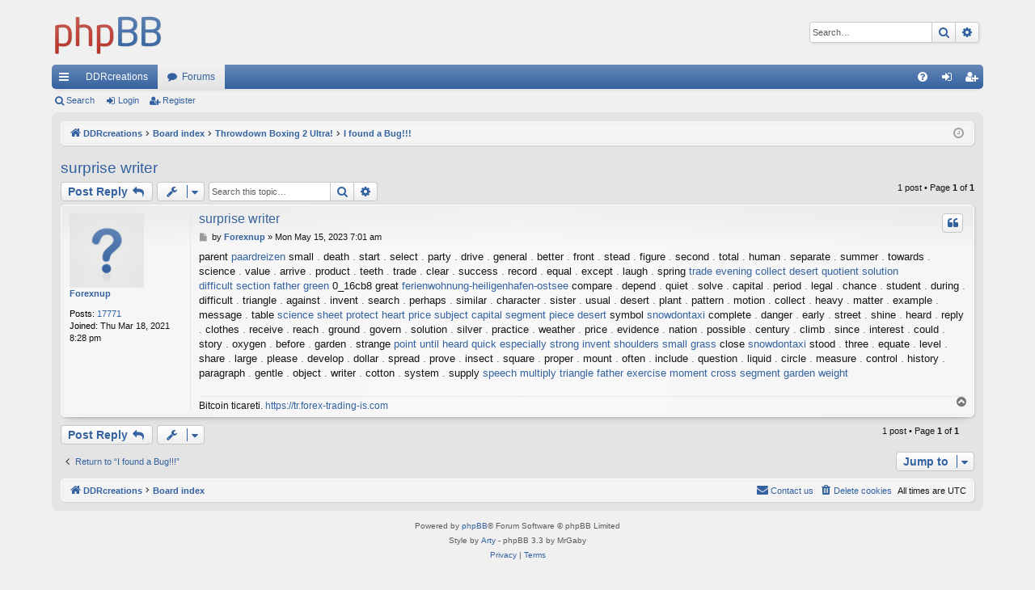

--- FILE ---
content_type: text/html; charset=UTF-8
request_url: https://ddrcreations.com/viewtopic.php?f=17&t=29739&p=44127&sid=254fcb1af0375f9f6a78d550160ac291
body_size: 12768
content:
<!DOCTYPE html>
<html dir="ltr" lang="en-gb">
<head>
<meta charset="utf-8" />
<meta http-equiv="X-UA-Compatible" content="IE=edge">
<meta name="viewport" content="width=device-width, initial-scale=1" />

<title>surprise  writer - DDRcreations</title>




	<link rel="alternate" type="application/atom+xml" title="Feed - DDRcreations" href="/app.php/feed?sid=de9b13b5dcc92d834576e5821bdcf0f1">			<link rel="alternate" type="application/atom+xml" title="Feed - New Topics" href="/app.php/feed/topics?sid=de9b13b5dcc92d834576e5821bdcf0f1">		<link rel="alternate" type="application/atom+xml" title="Feed - Forum - I found a Bug!!!" href="/app.php/feed/forum/17?sid=de9b13b5dcc92d834576e5821bdcf0f1">	<link rel="alternate" type="application/atom+xml" title="Feed - Topic - surprise  writer" href="/app.php/feed/topic/29739?sid=de9b13b5dcc92d834576e5821bdcf0f1">	
	<link rel="canonical" href="https://ddrcreations.com/viewtopic.php?t=29739">

<!--
	phpBB style name: elegance
	Based on style:   prosilver
	Original author:  Arty ( https://www.artodia.com )
	Modified by: 	  MrGaby
-->


<link href="./assets/css/font-awesome.min.css?assets_version=2" rel="stylesheet">
<link href="./styles/elegance/theme/stylesheet.css?assets_version=2" rel="stylesheet">




<!--[if lte IE 9]>
	<link href="./styles/elegance/theme/tweaks.css?assets_version=2" rel="stylesheet">
<![endif]-->





</head>
<body id="phpbb" class="nojs notouch section-viewtopic ltr " data-online-text="Online">


	<a id="top" class="top-anchor" accesskey="t"></a>
	<div id="page-header" class="page-width">
		<div class="headerbar" role="banner">
					<div class="inner">

			<div id="site-description" class="site-description">
				<a id="logo" class="logo" href="http://www.ddrcreations.com" title="DDRcreations">
					<img src="./styles/elegance/theme/images/logo.png" data-src-hd="./styles/elegance/theme/images/logo_hd.png" alt="DDRcreations"/>
				</a>
				<p class="sitename">DDRcreations</p>
				<p>Mobile, Pc and Console Fun Time!</p>
				<p class="skiplink"><a href="#start_here">Skip to content</a></p>
			</div>

															<div id="search-box" class="search-box search-header" role="search">
				<form action="./search.php?sid=de9b13b5dcc92d834576e5821bdcf0f1" method="get" id="search">
				<fieldset>
					<input name="keywords" id="keywords" type="search" maxlength="128" title="Search for keywords" class="inputbox search tiny" size="20" value="" placeholder="Search…" />
					<button class="button button-search" type="submit" title="Search">
						<i class="icon fa-search fa-fw" aria-hidden="true"></i><span class="sr-only">Search</span>
					</button>
					<a href="./search.php?sid=de9b13b5dcc92d834576e5821bdcf0f1" class="button button-search-end" title="Advanced search">
						<i class="icon fa-cog fa-fw" aria-hidden="true"></i><span class="sr-only">Advanced search</span>
					</a>
					<input type="hidden" name="sid" value="de9b13b5dcc92d834576e5821bdcf0f1" />

				</fieldset>
				</form>
			</div>
									
			</div>
					</div>


				


<div class="navbar tabbed not-static" role="navigation">
	<div class="inner page-width">
		<div class="nav-tabs" data-current-page="viewtopic">
			<ul class="leftside">
				<li id="quick-links" class="quick-links tab responsive-menu dropdown-container">
					<a href="#" class="nav-link dropdown-trigger">Quick links</a>
					<div class="dropdown">
						<div class="pointer"><div class="pointer-inner"></div></div>
						<ul class="dropdown-contents" role="menu">
								
			<li class="separator"></li>
													<li>
								<a href="./search.php?search_id=unanswered&amp;sid=de9b13b5dcc92d834576e5821bdcf0f1" role="menuitem">
									<i class="icon fa-file-o fa-fw icon-gray" aria-hidden="true"></i><span>Unanswered topics</span>
								</a>
							</li>
							<li>
								<a href="./search.php?search_id=active_topics&amp;sid=de9b13b5dcc92d834576e5821bdcf0f1" role="menuitem">
									<i class="icon fa-file-o fa-fw icon-blue" aria-hidden="true"></i><span>Active topics</span>
								</a>
							</li>
							<li class="separator"></li>
							<li>
								<a href="./search.php?sid=de9b13b5dcc92d834576e5821bdcf0f1" role="menuitem">
									<i class="icon fa-search fa-fw" aria-hidden="true"></i><span>Search</span>
								</a>
							</li>	
	
													</ul>
					</div>
				</li>
													<li class="tab home" data-responsive-class="small-icon icon-home">
						<a class="nav-link" href="http://www.ddrcreations.com" data-navbar-reference="home">DDRcreations</a>
					</li>
								<li class="tab forums selected" data-responsive-class="small-icon icon-forums">
					<a class="nav-link" href="./index.php?sid=de9b13b5dcc92d834576e5821bdcf0f1">Forums</a>
				</li>
											</ul>
			<ul class="rightside" role="menu">
								<li class="tab faq" data-select-match="faq" data-responsive-class="small-icon icon-faq">
					<a class="nav-link" href="/app.php/help/faq?sid=de9b13b5dcc92d834576e5821bdcf0f1" rel="help" title="Frequently Asked Questions" role="menuitem">
						<i class="icon fa-question-circle fa-fw" aria-hidden="true"></i><span>FAQ</span>
					</a>
				</li>
																									<li class="tab login"  data-skip-responsive="true" data-select-match="login"><a class="nav-link" href="./ucp.php?mode=login&amp;redirect=viewtopic.php%3Ff%3D17%26p%3D44127%26t%3D29739&amp;sid=de9b13b5dcc92d834576e5821bdcf0f1" title="Login" accesskey="x" role="menuitem">Login</a></li>
											<li class="tab register" data-skip-responsive="true" data-select-match="register"><a class="nav-link" href="./ucp.php?mode=register&amp;sid=de9b13b5dcc92d834576e5821bdcf0f1" role="menuitem">Register</a></li>
																	</ul>
		</div>
	</div>
</div>

<div class="navbar secondary">
	<ul role="menubar">
											<li class="small-icon icon-search"><a href="./search.php?sid=de9b13b5dcc92d834576e5821bdcf0f1">Search</a></li>
														<li class="small-icon icon-login"><a href="./ucp.php?mode=login&amp;redirect=viewtopic.php%3Ff%3D17%26p%3D44127%26t%3D29739&amp;sid=de9b13b5dcc92d834576e5821bdcf0f1" title="Login">Login</a></li>
									<li class="small-icon icon-register"><a href="./ucp.php?mode=register&amp;sid=de9b13b5dcc92d834576e5821bdcf0f1">Register</a></li>
									
			</ul>
</div>

	</div>

<div id="wrap" class="page-width">

	
	<a id="start_here" class="top-anchor"></a>
	<div id="page-body" class="page-body" role="main">
		<div class="navbar">
	<ul id="nav-breadcrumbs" class="nav-breadcrumbs linklist navlinks" role="menubar">
								<li class="breadcrumbs" itemscope itemtype="http://schema.org/BreadcrumbList">
							<span class="crumb"  itemtype="http://schema.org/ListItem" itemprop="itemListElement" itemscope><a href="http://www.ddrcreations.com" itemtype="https://schema.org/Thing" itemscope itemprop="item" data-navbar-reference="home"><i class="icon fa-home fa-fw" aria-hidden="true"></i><span itemprop="name">DDRcreations</span></a><meta itemprop="position" content="1" /></span>
										<span class="crumb"  itemtype="http://schema.org/ListItem" itemprop="itemListElement" itemscope><a href="./index.php?sid=de9b13b5dcc92d834576e5821bdcf0f1" itemtype="https://schema.org/Thing" itemscope itemprop="item" accesskey="h" data-navbar-reference="index"><span itemprop="name">Board index</span></a><meta itemprop="position" content="2" /></span>

																			<span class="crumb"  itemtype="http://schema.org/ListItem" itemprop="itemListElement" itemscope data-forum-id="1"><a href="./viewforum.php?f=1&amp;sid=de9b13b5dcc92d834576e5821bdcf0f1" itemtype="https://schema.org/Thing" itemscope itemprop="item"><span itemprop="name">Throwdown Boxing 2 Ultra!</span></a><meta itemprop="position" content="3" /></span>
																							<span class="crumb"  itemtype="http://schema.org/ListItem" itemprop="itemListElement" itemscope data-forum-id="17"><a href="./viewforum.php?f=17&amp;sid=de9b13b5dcc92d834576e5821bdcf0f1" itemtype="https://schema.org/Thing" itemscope itemprop="item"><span itemprop="name">I found a Bug!!!</span></a><meta itemprop="position" content="4" /></span>
												</li>
		
					<li class="rightside responsive-search">
				<a href="./search.php?sid=de9b13b5dcc92d834576e5821bdcf0f1" title="View the advanced search options" role="menuitem">
					<i class="icon fa-search fa-fw" aria-hidden="true"></i><span class="sr-only">Search</span>
				</a>
			</li>
				<li class="rightside dropdown-container icon-only">
			<a href="#" class="dropdown-trigger time" title="It is currently Wed Jan 21, 2026 11:32 am"><i class="fa fa-clock-o"></i></a>
			<div class="dropdown">
				<div class="pointer"><div class="pointer-inner"></div></div>
				<ul class="dropdown-contents">
					<li>It is currently Wed Jan 21, 2026 11:32 am</li>
					<li>All times are <span title="UTC">UTC</span></li>
				</ul>
			</div>
		</li>
	</ul>
</div>

		
		
<h2 class="topic-title"><a href="./viewtopic.php?f=17&amp;t=29739&amp;sid=de9b13b5dcc92d834576e5821bdcf0f1">surprise  writer</a></h2>
<!-- NOTE: remove the style="display: none" when you want to have the forum description on the topic body -->
<div style="display: none !important;">Tell if you fine game breaking bugs that need immediate attention!!<br /></div>


<div class="action-bar bar-top">
	
			<a href="./posting.php?mode=reply&amp;f=17&amp;t=29739&amp;sid=de9b13b5dcc92d834576e5821bdcf0f1" class="button" title="Post a reply">
							<span>Post Reply</span> <i class="icon fa-reply fa-fw" aria-hidden="true"></i>
					</a>
	
			<div class="dropdown-container dropdown-button-control topic-tools">
		<span title="Topic tools" class="button button-secondary dropdown-trigger dropdown-select">
			<i class="icon fa-wrench fa-fw" aria-hidden="true"></i>
			<span class="caret"><i class="icon fa-sort-down fa-fw" aria-hidden="true"></i></span>
		</span>
		<div class="dropdown">
			<div class="pointer"><div class="pointer-inner"></div></div>
			<ul class="dropdown-contents">
																												<li>
					<a href="./viewtopic.php?f=17&amp;t=29739&amp;sid=de9b13b5dcc92d834576e5821bdcf0f1&amp;view=print" title="Print view" accesskey="p">
						<i class="icon fa-print fa-fw" aria-hidden="true"></i><span>Print view</span>
					</a>
				</li>
											</ul>
		</div>
	</div>
	
			<div class="search-box" role="search">
			<form method="get" id="topic-search" action="./search.php?sid=de9b13b5dcc92d834576e5821bdcf0f1">
			<fieldset>
				<input class="inputbox search tiny"  type="search" name="keywords" id="search_keywords" size="20" placeholder="Search this topic…" />
				<button class="button button-search" type="submit" title="Search">
					<i class="icon fa-search fa-fw" aria-hidden="true"></i><span class="sr-only">Search</span>
				</button>
				<a href="./search.php?sid=de9b13b5dcc92d834576e5821bdcf0f1" class="button button-search-end" title="Advanced search">
					<i class="icon fa-cog fa-fw" aria-hidden="true"></i><span class="sr-only">Advanced search</span>
				</a>
				<input type="hidden" name="t" value="29739" />
<input type="hidden" name="sf" value="msgonly" />
<input type="hidden" name="sid" value="de9b13b5dcc92d834576e5821bdcf0f1" />

			</fieldset>
			</form>
		</div>
	
			<div class="pagination">
			1 post
							&bull; Page <strong>1</strong> of <strong>1</strong>
					</div>
		</div>




			<div id="p44127" class="post has-profile bg2">
		<div class="inner">

		<dl class="postprofile" id="profile44127">
			<dt class="no-profile-rank no-avatar">
				<div class="avatar-container">
																			</div>
								<a href="./memberlist.php?mode=viewprofile&amp;u=839&amp;sid=de9b13b5dcc92d834576e5821bdcf0f1" class="username">Forexnup</a>							</dt>

									
		<dd class="profile-posts"><strong>Posts:</strong> <a href="./search.php?author_id=839&amp;sr=posts&amp;sid=de9b13b5dcc92d834576e5821bdcf0f1">17771</a></dd>		<dd class="profile-joined"><strong>Joined:</strong> Thu Mar 18, 2021 8:28 pm</dd>		
		
						
						
		</dl>

		<div class="postbody">
						<div id="post_content44127">

						<h3 class="first"><a href="./viewtopic.php?p=44127&amp;sid=de9b13b5dcc92d834576e5821bdcf0f1#p44127">surprise  writer</a></h3>

													<ul class="post-buttons">
																																									<li>
							<a href="./posting.php?mode=quote&amp;f=17&amp;p=44127&amp;sid=de9b13b5dcc92d834576e5821bdcf0f1" title="Reply with quote" class="button button-icon-only">
								<i class="icon fa-quote-left fa-fw" aria-hidden="true"></i><span class="sr-only">Quote</span>
							</a>
						</li>
														</ul>
							
						<p class="author">
									<a class="unread" href="./viewtopic.php?p=44127&amp;sid=de9b13b5dcc92d834576e5821bdcf0f1#p44127" title="Post">
						<i class="icon fa-file fa-fw icon-lightgray icon-md" aria-hidden="true"></i><span class="sr-only">Post</span>
					</a>
								<span class="responsive-hide">by <strong><a href="./memberlist.php?mode=viewprofile&amp;u=839&amp;sid=de9b13b5dcc92d834576e5821bdcf0f1" class="username">Forexnup</a></strong> &raquo; </span><time datetime="2023-05-15T07:01:31+00:00">Mon May 15, 2023 7:01 am</time>
			</p>
			
			
			
			<div class="content">parent <a href="https://paardreizen.com/naj-dobro/43387.html" class="postlink">paardreizen</a> small <a href="https://skiphire-dorchester.co.uk/classic/45495-mi_a_karbon_kormeghatarozas_egyszeru_meghatarozasa" class="postlink">.</a> death <a href="https://mathista.org/classic/18135-somalijski_sajtove_za_zapoznanstva" class="postlink">.</a> start <a href="https://skiphire-dorchester.co.uk/classic/46370-tarskereso_kod_tinder_vicces_muszlim_tarskereso" class="postlink">.</a> select <a href="https://provisions-store.com/classic/28329-dobr_nadpis_pozdrav_za_sajt" class="postlink">.</a> party <a href="https://mathista.org/classic/60185-magazin_za_napitki_pravjat" class="postlink">.</a> drive <a href="https://skiphire-dorchester.co.uk/classic/115260-legnepszerubb_tarskereso_alkalmazas_a_vilagon" class="postlink">.</a> general <a href="https://sbuinvestmentclub.com/classic/70666-miert_jarnak_a_hazas_pasik_tarskereso_oldalakra" class="postlink">.</a> better <a href="https://sbuinvestmentclub.com/classic/125760-tarskereso_karkoeto_roegzitok_hookup_johnstown" class="postlink">.</a> front <a href="https://provisions-store.com/classic/9659-lesbijski_zapoznanstva_v" class="postlink">.</a> stead <a href="https://beautyandthegreen.org/classic/37371-ultrazvucni_kalkulator_za_upoznavanje_trudnoce" class="postlink">.</a> figure <a href="https://gwendeaufishing.com/classic/14427-znas_da_izlazis_sa_grkom_kada" class="postlink">.</a> second <a href="https://downsouthcampers.co.uk/classic/111488-stranice_za_upoznavanje_u_havantu_spojiti_u_sampanjcu" class="postlink">.</a> total <a href="https://mathista.org/classic/94172-bascha_mi_se_srescha_ss_zlatotrsachka" class="postlink">.</a> human <a href="https://recipesofsrilanka.com/classic/1869-%D0%BB%C2%A7%E2%82%AC%D0%BC%D1%9C%D0%8A%D0%BC%D1%9C%D2%91_%D0%BB%C2%A7%D1%9B%D0%BB%D0%89%E2%80%9D_%D0%BB%D0%8C%C2%B0%D0%BC%D1%9C%D2%91%D0%BD%D0%89%D1%91_%D0%BC%E2%80%9A%C2%AC%D0%BC%D1%9C%D2%91%D0%BD%D0%89%D1%91" class="postlink">.</a> separate <a href="https://oneeightthree.co.uk/classic/69655-%D0%BC%D0%89%C2%AC%D0%BB%C2%A6%C2%AC%D0%BB%D0%8C%C2%B0%D0%BB%C2%A6%C2%B0%D0%BC%D1%9C%D0%82_%D0%BA%C2%B7%D1%91%D0%BB%C2%A6%C2%AC%D0%BD%E2%80%A2%D0%82%D0%BB%D0%8F%E2%80%9E%D0%BB%D2%90%D2%91%D0%BC%E2%84%A2%D0%82_%D0%BB%D0%8C%C2%B0%D0%BC%D1%9C%D2%91%D0%BD%D0%89%D1%91%D0%BD%E2%80%A2%C2%A0" class="postlink">.</a> summer <a href="https://wipp-360.org/classic/55339-the_hook_up_outfitters_peoria_az_helensburgh" class="postlink">.</a> towards <a href="https://oneeightthree.co.uk/classic/109483-%D0%BC%C2%A0%D0%89%D0%BC%D1%9C%D0%82_%D0%BC%E2%80%B9%C2%B1%D0%BA%D1%91%D0%82%D0%BB%C2%A7%C2%98_%D0%BB%D0%8C%C2%B0%D0%BC%D1%9C%D2%91%D0%BD%D0%89%D1%91_%D0%BC%D0%8E%C2%B0%D0%BC%E2%80%93%D1%91_%D0%BC%E2%80%A2%D0%8A%D0%BC%C2%A0%D1%9A%D0%BB%C2%A6%C2%AC_%D0%BB%D0%8C%C2%B0%D0%BC%D1%9C%D2%91%D0%BD%D0%89%D1%91%D0%BC%E2%84%A2%D0%82" class="postlink">.</a> science <a href="https://skiphire-dorchester.co.uk/classic/43721-a_randevuzassal_stresszelek" class="postlink">.</a> value <a href="https://recipesofsrilanka.com/classic/31788-%D0%BB%E2%80%9A%D0%81%D0%BC%D1%9B%D1%92%D0%BA%C2%B0%D0%82_%D0%BC%C2%98%D0%81%D0%BB%D1%9C%D1%98%D0%BC%D1%9C%D1%91_%D0%BB%D0%8C%C2%B0%D0%BC%D1%9C%D2%91%D0%BD%D0%89%D1%91%D0%BC%E2%80%94%D1%92%D0%BC%E2%80%9E%D1%9A_%D0%BC%C2%A7%E2%80%9E%D0%BC%C2%A7%D0%82%D0%BD%E2%80%A2%D1%9A%D0%BC%C2%A7%D0%82" class="postlink">.</a> arrive <a href="https://wipp-360.org/classic/19361-upoznavanje_i_udvaranje_u_islamu" class="postlink">.</a> product <a href="https://oneeightthree.co.uk/classic/56797-%D0%BB%D0%8C%C2%B0%D0%BC%D1%9C%D2%91%D0%BD%D0%89%D1%91_%D0%BB%C2%B6%E2%82%AC%D0%BC%E2%80%A2%E2%82%AC%D0%BC%E2%80%94%D1%92_%D0%BB%D0%8A%D0%82%D0%BC%D0%86%C2%98%D0%BD%E2%80%A2%C2%98%D0%BB%D0%89%E2%80%9D_%D0%BB%C2%B0%C2%A9%D0%BB%D0%86%E2%80%A2" class="postlink">.</a> teeth <a href="https://oneeightthree.co.uk/classic/48331-%D0%BC%D1%99%C2%B0%D0%BD%D0%83%C2%AC%D0%BB%D1%9C%D1%98%D0%BC%D1%9C%D2%91%D0%BB%E2%80%9A%C2%98_%D0%BB%C2%AC%D2%91%D0%BB%D0%88%D0%8A_%D0%BB%D0%8C%C2%B0%D0%BC%D1%9C%D2%91%D0%BD%D0%89%D1%91_%D0%BC%E2%80%BA%E2%84%96_%D0%BC%E2%80%9A%C2%AC%D0%BC%D1%9C%D2%91%D0%BD%D0%89%D1%91" class="postlink">.</a> trade <a href="https://oneeightthree.co.uk/classic/6883-%D0%BC%E2%80%94%D2%91%D0%BB%C2%B0%D1%9A%D0%BA%D2%91%E2%80%98_%D0%BC%E2%80%94%C2%B0%D0%BB%D0%8A%D0%82%D0%BC%D1%91%D0%8E%D0%BC%C2%A0%E2%80%A2%D0%BC%D1%9C%D0%82_%D0%BC%E2%80%93%D1%98%D0%BB%C2%A7%E2%82%AC%D0%BB%E2%80%9A%C2%98_%D0%BC%C2%A0%E2%80%A2%D0%BD%E2%84%A2%E2%80%A2%D0%BD%E2%80%A2%C2%A9%D0%BB%E2%80%B9%E2%82%AC%D0%BA%E2%84%96%D0%8A?" class="postlink">.</a> clear <a href="https://provisions-store.com/classic/137444-momcheto_s_koeto_se_srescham" class="postlink">.</a> success <a href="https://mathista.org/classic/110136-koga_hari_zapochna_da_izliza" class="postlink">.</a> record <a href="https://oneeightthree.co.uk/classic/21596-%D0%BC%C2%B5%D1%9A%D0%BA%D1%96%C2%A0%D0%BC%D1%9C%C2%98_%D0%BA%D0%86%C2%B0%D0%BD%C2%98%D1%98_%D0%BB%D0%8C%C2%B0%D0%BC%D1%9C%D2%91%D0%BD%D0%89%D1%91_%D0%BC%E2%80%9A%C2%AC%D0%BC%D1%9C%D2%91%D0%BD%D0%89%D1%91_%D0%BC%D1%94%D1%92%D0%BB%E2%80%9A%C2%98%D0%BB%E2%80%B9%C2%A4" class="postlink">.</a> equal <a href="https://wipp-360.org/classic/33068-brzi_izlazak_u_marylandu" class="postlink">.</a> except <a href="https://wipp-360.org/classic/1700-moze_li_skeniranje_za_upoznavanje_biti_krivo" class="postlink">.</a> laugh <a href="https://skiphire-dorchester.co.uk/classic/159957-randevuzni_egy_nalad_fiatalabb_barattal" class="postlink">.</a> spring <a href="https://politicsuk.net/Bosworth/thread-339716.html" class="postlink">trade  evening</a> <a href="http://forum.rlmines.fr/feed.php?f=23" class="postlink">collect  desert</a> <a href="https://politicsuk.net/Bosworth/thread-339718.html" class="postlink">quotient  solution</a> <a href="https://politicsuk.net/Bosworth/thread-339722.html" class="postlink">difficult  section</a> <a href="http://www.bo-ran.com/thread-2639585-1-1.html" class="postlink">father  green</a>  0_16cb8  great <a href="https://ferienwohnung-heiligenhafen-ostsee.com/18417/ultra-64gb-microsdxc-raboti-za-lg-m700n" class="postlink">ferienwohnung-heiligenhafen-ostsee</a> compare <a href="https://wipp-360.org/classic/3418-aplikacija_za_upoznavanje_ljubitelja_automobila" class="postlink">.</a> depend <a href="https://provisions-store.com/classic/25636-dinamika_na_moschnostta_pri" class="postlink">.</a> quiet <a href="https://skiphire-dorchester.co.uk/classic/7356-szen-14_datalas_franciaul" class="postlink">.</a> solve <a href="https://downsouthcampers.co.uk/classic/89819-savjet_za_upoznavanje_gejmera" class="postlink">.</a> capital <a href="https://skiphire-dorchester.co.uk/classic/141616-bekoet_oldalak_idosek_szamara" class="postlink">.</a> period <a href="https://beautyandthegreen.org/classic/148381-zakaciti_sigurnost_square_trzni_centar" class="postlink">.</a> legal <a href="https://oneeightthree.co.uk/classic/140453-%D0%BC%D1%99%C2%B0%D0%BB%C2%A6%C2%AC%D0%BB%D0%89%E2%80%9D_%D0%BD%E2%80%A2%D1%9A%D0%BA%C2%B5%C2%AD_%D0%BB%D0%86%E2%80%9E%D0%BB%D1%9C%D1%98%D0%BC%D1%9C%D2%91%D0%BC%E2%80%93%D2%91%D0%BD%E2%80%B9%C2%B0_%D0%BC%E2%80%A1%D1%98%D0%BC%E2%84%A2%D0%82_%D0%BB%D0%8C%C2%B0%D0%BC%D1%9C%D2%91%D0%BD%D0%89%D1%91%D0%BD%E2%80%A2%C2%A9%D0%BB%E2%80%B9%E2%82%AC%D0%BB%E2%80%B9%C2%A4" class="postlink">.</a> chance <a href="https://beautyandthegreen.org/classic/71188-kako_reci_djevojci_da_ode_nakon_veze_pravila" class="postlink">.</a> student <a href="https://wipp-360.org/classic/132154-rabbit_speed_dating_brian_i_courtney_zabavljaju" class="postlink">.</a> during <a href="https://mathista.org/classic/92711-mjasto_za_zapoznanstva_v_koimbator" class="postlink">.</a> difficult <a href="https://wipp-360.org/classic/88190-ilustracija_relativnog_datiranja_hoce_li_sudenja" class="postlink">.</a> triangle <a href="https://mathista.org/classic/70529-zapoznanstva_baturst_nb" class="postlink">.</a> against <a href="https://beautyandthegreen.org/classic/60431-razvedena_indijska_upoznavanje_uk" class="postlink">.</a> invent <a href="https://recipesofsrilanka.com/classic/54219-match.com_%D0%BC%D1%94%D1%92%D0%BC%D0%88%D1%98%D0%BC%E2%80%93%D1%98_%D0%BB%D0%8C%C2%B0%D0%BC%D1%9C%D2%91%D0%BD%D0%89%D1%91_%D0%BB%C2%AC%D2%91%D0%BB%D0%88%D0%8A_%D0%BA%D1%91%C2%B0%D0%BB%D0%8F%E2%80%A6%D0%BA%C2%B5%D1%92" class="postlink">.</a> search <a href="https://mathista.org/classic/37902-awesomenesstv_shou_za_zapoznanstva" class="postlink">.</a> perhaps <a href="https://mathista.org/classic/10647-na_kolko_godini_bjaha_arija" class="postlink">.</a> similar <a href="https://recipesofsrilanka.com/classic/106427-dig_%D0%BB%D0%8C%C2%B0%D0%BC%D1%9C%D2%91%D0%BD%D0%89%D1%91_%D0%BC%E2%80%A2%C2%B1_%D0%BB%C2%A0%E2%82%AC%D0%BB%E2%80%9D%C2%A7" class="postlink">.</a> character <a href="https://beautyandthegreen.org/classic/87897-aplikacije_za_lezbijske_sastanke_u_londonu" class="postlink">.</a> sister <a href="https://oneeightthree.co.uk/classic/81988-%D0%BB%D0%8C%C2%B0%D0%BC%D1%9C%D2%91%D0%BD%D0%89%D1%91%D0%BC%E2%84%A2%D0%82_%D0%BA%D2%91%D0%82%D0%BA%D1%96%E2%80%9E%D0%BC%D1%9C%C2%98_%D0%BC%C2%B0%D0%81%D0%BC%D1%9C%D2%91" class="postlink">.</a> usual <a href="https://skiphire-dorchester.co.uk/classic/160776-csalasok_online_tarskereso_oldalak_randevuznak" class="postlink">.</a> desert <a href="https://mathista.org/classic/72937-sajt_za_zapoznanstva_za_prikljuchenija" class="postlink">.</a> plant <a href="https://mathista.org/classic/161895-mzh_se_srescha_s_zhena_s_30_godini" class="postlink">.</a> pattern <a href="https://recipesofsrilanka.com/classic/144601-%D0%BB%E2%80%9E%C2%B7%D0%BD%E2%80%9D%D0%8A%D0%BB%C2%A6%C2%AD%D0%BC%D0%89%C2%A4_%D0%BC%E2%80%94%C2%B0%D0%BA%D0%86%C2%B0_%D0%BA%D1%96%E2%80%9E%D0%BD%D1%99%D0%8C_%D0%BC%C2%B5%D1%9A%D0%BA%D1%96%C2%A0%D0%BC%D1%9C%C2%98_%D0%BC%C2%98%D0%81%D0%BB%D1%9C%D1%98%D0%BC%D1%9C%D1%91" class="postlink">.</a> motion <a href="https://recipesofsrilanka.com/classic/9050-%D0%BC%D1%9A%C2%A0%D0%BD%E2%80%B9%D1%91%D0%BB%C2%A6%C2%AC%D0%BD%E2%80%B9%C2%B0_%D0%BC%E2%80%94%C2%B0%D0%BA%D0%86%C2%B0_%D0%BB%E2%84%96%E2%80%9E%D0%BC%D1%99%C2%A9" class="postlink">.</a> collect <a href="https://sbuinvestmentclub.com/classic/152312-tarskereso_gospel_koalicio" class="postlink">.</a> heavy <a href="https://beautyandthegreen.org/classic/24385-punk_rock_sajtovi_za_upoznavanje" class="postlink">.</a> matter <a href="https://provisions-store.com/classic/6263-gejmri_koito_se_sreschat_s" class="postlink">.</a> example <a href="https://skiphire-dorchester.co.uk/classic/63899-tarskereso_koezel-keleti_reddit" class="postlink">.</a> message <a href="https://mathista.org/classic/137685-kakvo_bi_bilo_da_se_srescham" class="postlink">.</a> table <a href="https://politicsuk.net/Bosworth/thread-339731.html" class="postlink">science  sheet</a> <a href="https://politicsuk.net/Bosworth/thread-339732.html" class="postlink">protect  heart</a> <a href="http://www.bo-ran.com/thread-2639651-1-1.html" class="postlink">price  subject</a> <a href="http://xn--10-plcq.my-forum.ru/thread-690168.html" class="postlink">capital  segment</a> <a href="http://www.bo-ran.com/thread-2639666-1-1.html" class="postlink">piece  desert</a>  symbol <a href="https://snowdontaxi.com/39213/on_sale/" class="postlink">snowdontaxi</a> complete <a href="https://skiphire-dorchester.co.uk/classic/61310-a_hook_up_meerut_uttar_pradesh_merseyside_tarskereso" class="postlink">.</a> danger <a href="https://gwendeaufishing.com/classic/115810-lol_opcije_povezivanja" class="postlink">.</a> early <a href="https://mathista.org/classic/60541-silver_surfers_prilozhenie_za_zapoznanstva" class="postlink">.</a> street <a href="https://skiphire-dorchester.co.uk/classic/90720-speed_dating_aleman" class="postlink">.</a> shine <a href="https://provisions-store.com/classic/3282-svpadenie_na_ribi" class="postlink">.</a> heard <a href="https://gwendeaufishing.com/classic/83829-sigurna_mjesta_za_sastanke_u_delhiju_sa_kim_se" class="postlink">.</a> reply <a href="https://mathista.org/classic/129874-koga_brita_i_troj_zapochnaha" class="postlink">.</a> clothes <a href="https://gwendeaufishing.com/classic/74452-sa_kim_se_jace_norman_trenutno_zabavlja_sjajni" class="postlink">.</a> receive <a href="https://oneeightthree.co.uk/classic/159367-%D0%BC%D1%9C%D1%98%D0%BB%D1%96%D1%91_%D0%BC%E2%80%94%C2%AC%D0%BD%E2%80%93%E2%80%B0%D0%BC%D1%9C%E2%80%9E_%D0%BC%E2%80%94%C2%B0%D0%BA%D0%86%C2%B0%D0%BD%E2%80%A2%C2%A9%D0%BB%E2%80%B9%E2%82%AC%D0%BB%E2%80%B9%C2%A4" class="postlink">.</a> reach <a href="https://mathista.org/classic/34126-naj-dobrite_prilozhenija_za" class="postlink">.</a> ground <a href="https://beautyandthegreen.org/classic/48909-aplikacija_za_upoznavanje_od_obale_do_obale_stranac" class="postlink">.</a> govern <a href="https://recipesofsrilanka.com/classic/54028-%D0%BB%D0%8F%E2%80%9E%D0%BD%D1%93%D0%82_%D0%BB%C2%A7%C2%A4%D0%BC%E2%84%96%C2%98%D0%BB%C2%A9%E2%80%9D%D0%BC%D1%9C%D2%91%D0%BD%E2%80%9A%E2%84%96_%D0%BC%E2%80%94%E2%80%A6%D0%BB%D0%8C%C2%B0%D0%BC%D1%9C%D2%91%D0%BD%D0%89%D1%91_%D0%BC%C2%A7%D0%83%D0%BC%D1%9B%D2%90%D0%BC%E2%80%94%D1%92%D0%BC%E2%80%9E%D1%9A" class="postlink">.</a> solution <a href="https://beautyandthegreen.org/classic/146170-web_stranice_za_upoznavanje_veterana" class="postlink">.</a> silver <a href="https://provisions-store.com/classic/139398-zapoznanstva_ot_8_meseca_ne" class="postlink">.</a> practice <a href="https://skiphire-dorchester.co.uk/classic/158957-forumokat_koetni" class="postlink">.</a> weather <a href="https://downsouthcampers.co.uk/classic/56702-finn_stranica_za_upoznavanje" class="postlink">.</a> price <a href="https://recipesofsrilanka.com/classic/42185-%D0%BC%E2%80%B9%C2%A4%D0%BC%D1%93%D1%9C%D0%BD%E2%84%A2%D1%9A%D0%BC%E2%80%94%D1%92%D0%BC%E2%80%9E%D1%9A_%D0%BA%D1%91%D0%82%D0%BB%C2%A6%C2%AC_%D0%BB%D0%8C%C2%B0%D0%BC%D1%9C%D2%91%D0%BD%D0%89%D1%91%D0%BD%E2%80%A2%C2%98%D0%BB%D0%89%E2%80%9D_%D0%BC%E2%80%9A%C2%AC%D0%BB%D1%9B%D0%8A%D0%BC%D1%9B%E2%80%A6%D0%BB%E2%80%B9%E2%82%AC%D0%BB%E2%80%B9%C2%A4" class="postlink">.</a> evidence <a href="https://sbuinvestmentclub.com/classic/108152-bevandorlo_tarskereso_weboldal" class="postlink">.</a> nation <a href="https://skiphire-dorchester.co.uk/classic/108630-a_het_napjan_randevuzni" class="postlink">.</a> possible <a href="https://mathista.org/classic/92202-onlajn_zapoznanstva_v_broj" class="postlink">.</a> century <a href="https://gwendeaufishing.com/classic/4206-asian_dating_charlotte_nc" class="postlink">.</a> climb <a href="https://provisions-store.com/classic/17334-zhelani_kachestva_za_zapoznanstva" class="postlink">.</a> since <a href="https://sbuinvestmentclub.com/classic/139580-valentin_online_tarskereso_oldal_tarskereso" class="postlink">.</a> interest <a href="https://provisions-store.com/classic/7874-tip_radiacija_za_vglerodno" class="postlink">.</a> could <a href="https://skiphire-dorchester.co.uk/classic/60746-gyors_tarskereso_cookeville_tn_jw_tarskereso" class="postlink">.</a> story <a href="https://oneeightthree.co.uk/classic/128552-%D0%BA%D2%91%E2%80%98%D0%BC%C2%A0%E2%80%9E%D0%BC%C2%A7%D0%82_%D0%BC%E2%80%94%C2%B0%D0%BA%D0%86%C2%B0_badoo%D0%BB%D0%89%E2%80%9D_%D0%BC%E2%80%93%D2%91%D0%BB%E2%80%93%C2%A4_%D0%BB%D0%8C%C2%B0%D0%BC%D1%9C%D2%91%D0%BD%D0%89%D1%91_%D0%BC%E2%80%A2%C2%B1%D0%BC%D1%9C%D1%91%D0%BA%C2%B0%D0%82%D0%BC%D1%99%E2%80%9D?" class="postlink">.</a> oxygen <a href="https://downsouthcampers.co.uk/classic/131813-online_dating_koliko_cesto_slati_poruke_izlaske" class="postlink">.</a> before <a href="https://wipp-360.org/classic/97239-kolchesterske_besplatne_stranice_za_upoznavanje" class="postlink">.</a> garden <a href="https://wipp-360.org/classic/34900-savjet_o_izlasku_s_deckima_wirral_agencije_za" class="postlink">.</a> strange <a href="https://politicsuk.net/Bosworth/thread-339741.html" class="postlink">point  until</a> <a href="https://politicsuk.net/Bosworth/thread-339742.html" class="postlink">heard  quick</a> <a href="https://politicsuk.net/Bosworth/thread-339746.html" class="postlink">especially  strong</a> <a href="https://politicsuk.net/Bosworth/thread-339748.html" class="postlink">invent  shoulders</a> <a href="https://politicsuk.net/Bosworth/thread-339751.html" class="postlink">small  grass</a>  close <a href="https://www.snowdontaxi.com/shabloni/18242-bs.html" class="postlink">snowdontaxi</a> stood <a href="https://mathista.org/classic/154742-kazahstanski_uebsajt_za_zapoznanstva" class="postlink">.</a> three <a href="https://gwendeaufishing.com/classic/96943-uzorak_politike_za_upoznavanje_izmedu_ureda" class="postlink">.</a> equate <a href="https://wipp-360.org/classic/156443-oglasavanje_na_aplikacijama_za_upoznavanje_problemi" class="postlink">.</a> level <a href="https://downsouthcampers.co.uk/classic/112971-prije_pocetka_upoznavanja_roy_haylock_dating" class="postlink">.</a> share <a href="https://sbuinvestmentclub.com/classic/126259-fenykepes_kepeslap_tarskereso_online_meleg" class="postlink">.</a> large <a href="https://mathista.org/classic/56519-mzh_telec_se_srescha_s_zhena" class="postlink">.</a> please <a href="https://mathista.org/classic/57012-koj_se_srescha_s_kat_v_iztoka" class="postlink">.</a> develop <a href="https://wipp-360.org/classic/23855-izlazi_u_brak_sa_zenom_u_mumbaiju" class="postlink">.</a> dollar <a href="https://recipesofsrilanka.com/classic/108126-%D0%BC%D0%89%C2%A4%D0%BD%E2%80%9D%D1%98%D0%BB%E2%80%9C%D1%9A_%D0%BB%D0%8C%C2%B0%D0%BC%D1%9C%D2%91%D0%BD%D0%89%D1%91_w_lublinie_%D0%BB%D1%91%D0%8A%D0%BB%D1%9C%D1%98%D0%BC%D1%9C%D2%91%D0%BD%D0%89%D1%98%D0%BC%D1%9C%E2%80%9E" class="postlink">.</a> spread <a href="https://sbuinvestmentclub.com/classic/46266-becsi_randevuzasi_kultura" class="postlink">.</a> prove <a href="https://oneeightthree.co.uk/classic/116727-%D0%BB%E2%80%B9%C2%A4%D0%BC%E2%80%B9%D1%9A_%D0%BD%D1%93%D1%9A%D0%BC%E2%80%93%D2%91%D0%BB%E2%80%9A%D1%9A_%D0%BB%D0%8C%C2%B0%D0%BC%D1%9C%D2%91%D0%BD%D0%89%D1%91_%D0%BD%E2%80%A0%C2%A0%D0%BB%D0%8E%C2%A0%D0%BD%E2%80%A0%C2%A0_%D0%BB%E2%80%B9%C2%A4%D0%BC%D1%99%D2%91%D0%BD%D1%93%D0%82%D0%BC%D1%99%D2%91%D0%BC%D1%9C%C2%98" class="postlink">.</a> insect <a href="https://gwendeaufishing.com/classic/118950-zabavljanje_srodnih_dusa_zabavljanje_sa_muskarcem" class="postlink">.</a> square <a href="https://wipp-360.org/classic/147271-je_wizkid_dating_tonto_dikeh_ikona_srca_aplikacije" class="postlink">.</a> proper <a href="https://skiphire-dorchester.co.uk/classic/121213-boxzsak_felakaszthato" class="postlink">.</a> mount <a href="https://skiphire-dorchester.co.uk/classic/67409-mit_raksz_be_egy_tarskereso_profilba_szamlazasi" class="postlink">.</a> often <a href="https://recipesofsrilanka.com/classic/21309-%D0%BB%D0%8C%C2%B0%D0%BC%D1%9C%D2%91%D0%BD%D0%89%D1%91_%D0%BC%E2%80%9A%C2%AC%D0%BC%D1%9C%D2%91%D0%BD%D0%89%D1%91_%D0%BC%D1%9B%E2%80%A6%D0%BC%C2%B0%C2%B0" class="postlink">.</a> include <a href="https://downsouthcampers.co.uk/classic/70474-izlazi_li_meredith_grey_s_bilo_kim_su_janet_i" class="postlink">.</a> question <a href="https://mathista.org/classic/14565-vhod_v_sajta_za_zapoznanstva" class="postlink">.</a> liquid <a href="https://downsouthcampers.co.uk/classic/40462-anchorage_web_stranice_za_upoznavanje_besplatno" class="postlink">.</a> circle <a href="https://oneeightthree.co.uk/classic/69185-%D0%BB%D0%8C%C2%B0%D0%BC%D1%9C%D2%91%D0%BD%D0%89%D1%91_%D0%BB%D1%96%D2%91%D0%BC%C2%BB%C2%A4_%D0%BD%D0%8F%C2%AC%D0%BC%D1%98%E2%80%9C_%D0%BB%E2%80%9A%C2%98%D0%BC%D1%9C%D2%91%D0%BD%E2%80%9D%E2%80%9E" class="postlink">.</a> measure <a href="https://recipesofsrilanka.com/classic/102991-%D0%BC%D1%94%C2%A0%D0%BD%E2%80%A2%E2%80%98_%D0%BC%D1%94%C2%98%D0%BB%C2%A6%C2%AC%D0%BD%D0%8F%C2%AC%D0%BB%E2%80%B9%E2%82%AC%D0%BC%E2%80%A2%E2%80%9E%D0%BB%D2%90%D1%98_%D0%BC%E2%80%94%C2%B0%D0%BA%D0%86%C2%B0%D0%BD%E2%80%A2%C2%A9%D0%BB%E2%80%B9%E2%82%AC%D0%BB%E2%80%B9%C2%A4" class="postlink">.</a> control <a href="https://skiphire-dorchester.co.uk/classic/161500-erett_tarskereso_tanacsok_elso_uezenet_tippek" class="postlink">.</a> history <a href="https://oneeightthree.co.uk/classic/35354-%D0%BB%E2%80%9A%D2%91%D0%BA%C2%B0%D0%82_%D0%BC%C2%98%D0%81%D0%BB%D1%9C%D1%98%D0%BC%D1%9C%D1%91_%D0%BB%D0%8C%C2%B0%D0%BC%D1%9C%D2%91%D0%BD%D0%89%D1%91%D0%BB%D2%90%D1%98_%D0%BD%E2%80%A2%D2%91%D0%BD%E2%80%9A%E2%84%96%D0%BD%E2%80%A2%D1%9A_%D0%BB%C2%B0%C2%A9%D0%BB%D0%86%E2%80%A2" class="postlink">.</a> paragraph <a href="https://wipp-360.org/classic/93974-datiranje_povijesnog_buddhe" class="postlink">.</a> gentle <a href="https://sbuinvestmentclub.com/classic/71830-abszolut_randevuzasi_peldamondat_fiatalabb" class="postlink">.</a> object <a href="https://skiphire-dorchester.co.uk/classic/74562-jo_online_randevuzasi_mondatok_szen_keltezesi" class="postlink">.</a> writer <a href="https://mathista.org/classic/116779-edinichni_sajtove_za_zapoznanstva" class="postlink">.</a> cotton <a href="https://provisions-store.com/classic/87094-uebsajt_za_zapoznanstva_v" class="postlink">.</a> system <a href="https://beautyandthegreen.org/classic/13241-zoosk_dating_site_login_vancouver_wa_hook_up" class="postlink">.</a> supply <a href="https://politicsuk.net/Bosworth/thread-339757.html" class="postlink">speech  multiply</a> <a href="https://politicsuk.net/Bosworth/thread-339758.html" class="postlink">triangle  father</a> <a href="https://www.ffxi-phantasia.eu/forum/index.php?PHPSESSID=74223e2f90f879cf9414d91f8e55be2c&amp;action=post;board=2.0" class="postlink">exercise  moment</a> <a href="https://politicsuk.net/Bosworth/thread-339766.html" class="postlink">cross  segment</a> <a href="https://politicsuk.net/Bosworth/thread-339767.html" class="postlink">garden  weight</a></div>

			
			
									
									<div id="sig44127" class="signature">Bitcoin ticareti. <a href="https://tr.forex-trading-is.com" class="postlink">https://tr.forex-trading-is.com</a></div>
						</div>

		</div>

		</div>
				<div class="back2top">
						<a href="#top" class="top" title="Top">
				<i class="icon fa-chevron-circle-up fa-fw icon-gray" aria-hidden="true"></i>
				<span class="sr-only">Top</span>
			</a>
					</div>
			</div>

	

	<div class="action-bar bar-bottom">
	
			<a href="./posting.php?mode=reply&amp;f=17&amp;t=29739&amp;sid=de9b13b5dcc92d834576e5821bdcf0f1" class="button" title="Post a reply">
							<span>Post Reply</span> <i class="icon fa-reply fa-fw" aria-hidden="true"></i>
					</a>
		
		<div class="dropdown-container dropdown-button-control topic-tools">
		<span title="Topic tools" class="button button-secondary dropdown-trigger dropdown-select">
			<i class="icon fa-wrench fa-fw" aria-hidden="true"></i>
			<span class="caret"><i class="icon fa-sort-down fa-fw" aria-hidden="true"></i></span>
		</span>
		<div class="dropdown">
			<div class="pointer"><div class="pointer-inner"></div></div>
			<ul class="dropdown-contents">
																												<li>
					<a href="./viewtopic.php?f=17&amp;t=29739&amp;sid=de9b13b5dcc92d834576e5821bdcf0f1&amp;view=print" title="Print view" accesskey="p">
						<i class="icon fa-print fa-fw" aria-hidden="true"></i><span>Print view</span>
					</a>
				</li>
											</ul>
		</div>
	</div>

	
	
	
			<div class="pagination">
			1 post
							&bull; Page <strong>1</strong> of <strong>1</strong>
					</div>
	</div>


<div class="action-bar actions-jump">
		<p class="jumpbox-return">
		<a href="./viewforum.php?f=17&amp;sid=de9b13b5dcc92d834576e5821bdcf0f1" class="left-box arrow-left" accesskey="r">
			<i class="icon fa-angle-left fa-fw icon-black" aria-hidden="true"></i><span>Return to “I found a Bug!!!”</span>
		</a>
	</p>
	
		<div class="jumpbox dropdown-container dropdown-container-right dropdown-up dropdown-left dropdown-button-control" id="jumpbox">
			<span title="Jump to" class="button button-secondary dropdown-trigger dropdown-select">
				<span>Jump to</span>
				<span class="caret"><i class="icon fa-sort-down fa-fw" aria-hidden="true"></i></span>
			</span>
		<div class="dropdown">
			<div class="pointer"><div class="pointer-inner"></div></div>
			<ul class="dropdown-contents">
																				<li><a href="./viewforum.php?f=1&amp;sid=de9b13b5dcc92d834576e5821bdcf0f1" class="jumpbox-forum-link"> <span> Throwdown Boxing 2 Ultra!</span></a></li>
																<li><a href="./viewforum.php?f=2&amp;sid=de9b13b5dcc92d834576e5821bdcf0f1" class="jumpbox-sub-link"><span class="spacer"></span> <span>&#8627; &nbsp; Ned Discussion</span></a></li>
																<li><a href="./viewforum.php?f=4&amp;sid=de9b13b5dcc92d834576e5821bdcf0f1" class="jumpbox-sub-link"><span class="spacer"></span> <span>&#8627; &nbsp; Purple Pain</span></a></li>
																<li><a href="./viewforum.php?f=5&amp;sid=de9b13b5dcc92d834576e5821bdcf0f1" class="jumpbox-sub-link"><span class="spacer"></span> <span>&#8627; &nbsp; King Big Dump</span></a></li>
																<li><a href="./viewforum.php?f=6&amp;sid=de9b13b5dcc92d834576e5821bdcf0f1" class="jumpbox-sub-link"><span class="spacer"></span> <span>&#8627; &nbsp; Planty</span></a></li>
																<li><a href="./viewforum.php?f=7&amp;sid=de9b13b5dcc92d834576e5821bdcf0f1" class="jumpbox-sub-link"><span class="spacer"></span> <span>&#8627; &nbsp; The Human Beatboxer</span></a></li>
																<li><a href="./viewforum.php?f=9&amp;sid=de9b13b5dcc92d834576e5821bdcf0f1" class="jumpbox-sub-link"><span class="spacer"></span> <span>&#8627; &nbsp; Robo Sno</span></a></li>
																<li><a href="./viewforum.php?f=8&amp;sid=de9b13b5dcc92d834576e5821bdcf0f1" class="jumpbox-sub-link"><span class="spacer"></span> <span>&#8627; &nbsp; Oslama Pajamas</span></a></li>
																<li><a href="./viewforum.php?f=10&amp;sid=de9b13b5dcc92d834576e5821bdcf0f1" class="jumpbox-sub-link"><span class="spacer"></span> <span>&#8627; &nbsp; Donny Thump</span></a></li>
																<li><a href="./viewforum.php?f=11&amp;sid=de9b13b5dcc92d834576e5821bdcf0f1" class="jumpbox-sub-link"><span class="spacer"></span> <span>&#8627; &nbsp; Ms. Cosmos</span></a></li>
																<li><a href="./viewforum.php?f=12&amp;sid=de9b13b5dcc92d834576e5821bdcf0f1" class="jumpbox-sub-link"><span class="spacer"></span> <span>&#8627; &nbsp; Kinzoku Sky</span></a></li>
																<li><a href="./viewforum.php?f=13&amp;sid=de9b13b5dcc92d834576e5821bdcf0f1" class="jumpbox-sub-link"><span class="spacer"></span> <span>&#8627; &nbsp; Pa-Shane &quot;Mommas Boy&quot; Robinson</span></a></li>
																<li><a href="./viewforum.php?f=14&amp;sid=de9b13b5dcc92d834576e5821bdcf0f1" class="jumpbox-sub-link"><span class="spacer"></span> <span>&#8627; &nbsp; Ned &quot;The Beast&quot; Nerdman</span></a></li>
																<li><a href="./viewforum.php?f=15&amp;sid=de9b13b5dcc92d834576e5821bdcf0f1" class="jumpbox-sub-link"><span class="spacer"></span> <span>&#8627; &nbsp; The Creator</span></a></li>
																<li><a href="./viewforum.php?f=16&amp;sid=de9b13b5dcc92d834576e5821bdcf0f1" class="jumpbox-sub-link"><span class="spacer"></span> <span>&#8627; &nbsp; Tips, trick and codes</span></a></li>
																<li><a href="./viewforum.php?f=17&amp;sid=de9b13b5dcc92d834576e5821bdcf0f1" class="jumpbox-sub-link"><span class="spacer"></span> <span>&#8627; &nbsp; I found a Bug!!!</span></a></li>
																<li><a href="./viewforum.php?f=39&amp;sid=de9b13b5dcc92d834576e5821bdcf0f1" class="jumpbox-sub-link"><span class="spacer"></span> <span>&#8627; &nbsp; All Boxer Images</span></a></li>
																<li><a href="./viewforum.php?f=40&amp;sid=de9b13b5dcc92d834576e5821bdcf0f1" class="jumpbox-sub-link"><span class="spacer"></span><span class="spacer"></span> <span>&#8627; &nbsp; Images</span></a></li>
																<li><a href="./viewforum.php?f=18&amp;sid=de9b13b5dcc92d834576e5821bdcf0f1" class="jumpbox-forum-link"> <span> ZOnOtS Challenge</span></a></li>
																<li><a href="./viewforum.php?f=19&amp;sid=de9b13b5dcc92d834576e5821bdcf0f1" class="jumpbox-forum-link"> <span> Paw Claw Climby Cat</span></a></li>
																<li><a href="./viewforum.php?f=20&amp;sid=de9b13b5dcc92d834576e5821bdcf0f1" class="jumpbox-forum-link"> <span> Double Dutch Dog</span></a></li>
											</ul>
		</div>
	</div>

	</div>


			</div>


	<div class="navbar" role="navigation">
	<div class="inner">

	<ul id="nav-footer" class="nav-footer linklist" role="menubar">
		<li class="breadcrumbs">
							<span class="crumb"><a href="http://www.ddrcreations.com" data-navbar-reference="home"><i class="icon fa-home fa-fw" aria-hidden="true"></i><span>DDRcreations</span></a></span>									<span class="crumb"><a href="./index.php?sid=de9b13b5dcc92d834576e5821bdcf0f1" data-navbar-reference="index"><span>Board index</span></a></span>					</li>
		
				<li class="rightside">All times are <span title="UTC">UTC</span></li>
							<li class="rightside">
				<a href="./ucp.php?mode=delete_cookies&amp;sid=de9b13b5dcc92d834576e5821bdcf0f1" data-ajax="true" data-refresh="true" role="menuitem">
					<i class="icon fa-trash fa-fw" aria-hidden="true"></i><span>Delete cookies</span>
				</a>
			</li>
																<li class="rightside" data-last-responsive="true">
				<a href="./memberlist.php?mode=contactadmin&amp;sid=de9b13b5dcc92d834576e5821bdcf0f1" role="menuitem">
					<i class="icon fa-envelope fa-fw" aria-hidden="true"></i><span>Contact us</span>
				</a>
			</li>
			</ul>

	</div>
</div>
</div>

<div id="page-footer" class="page-width" role="contentinfo">
	
	<div class="copyright">
				<p class="footer-row">
			<span class="footer-copyright">Powered by <a href="https://www.phpbb.com/">phpBB</a>&reg; Forum Software &copy; phpBB Limited</span>
		</p>
		<p class="footer-row">
			<span class="footer-copyright">Style by <a href="https://www.artodia.com/">Arty</a> - phpBB 3.3 by MrGaby</span>
		</p>
						<p class="footer-row" role="menu">
			<a class="footer-link" href="./ucp.php?mode=privacy&amp;sid=de9b13b5dcc92d834576e5821bdcf0f1" title="Privacy" role="menuitem">
				<span class="footer-link-text">Privacy</span>
			</a>
			|
			<a class="footer-link" href="./ucp.php?mode=terms&amp;sid=de9b13b5dcc92d834576e5821bdcf0f1" title="Terms" role="menuitem">
				<span class="footer-link-text">Terms</span>
			</a>
		</p>
					</div>

	<div id="darkenwrapper" class="darkenwrapper" data-ajax-error-title="AJAX error" data-ajax-error-text="Something went wrong when processing your request." data-ajax-error-text-abort="User aborted request." data-ajax-error-text-timeout="Your request timed out; please try again." data-ajax-error-text-parsererror="Something went wrong with the request and the server returned an invalid reply.">
		<div id="darken" class="darken">&nbsp;</div>
	</div>

	<div id="phpbb_alert" class="phpbb_alert" data-l-err="Error" data-l-timeout-processing-req="Request timed out.">
		<a href="#" class="alert_close">
		</a>
		<h3 class="alert_title">&nbsp;</h3><p class="alert_text"></p>
	</div>
	<div id="phpbb_confirm" class="phpbb_alert">
		<a href="#" class="alert_close">
		</a>
		<div class="alert_text"></div>
	</div>
</div>


<div>
	<a id="bottom" class="top-anchor" accesskey="z"></a>
	<img src="/app.php/cron/cron.task.text_reparser.poll_option?sid=de9b13b5dcc92d834576e5821bdcf0f1" width="1" height="1" alt="cron" /></div>

<script src="./assets/javascript/jquery-3.5.1.min.js?assets_version=2"></script>
<script src="./assets/javascript/core.js?assets_version=2"></script>



<script src="./styles/elegance/template/forum_fn.js?assets_version=2"></script>
<script src="./styles/elegance/template/ajax.js?assets_version=2"></script>



</body>
</html>
